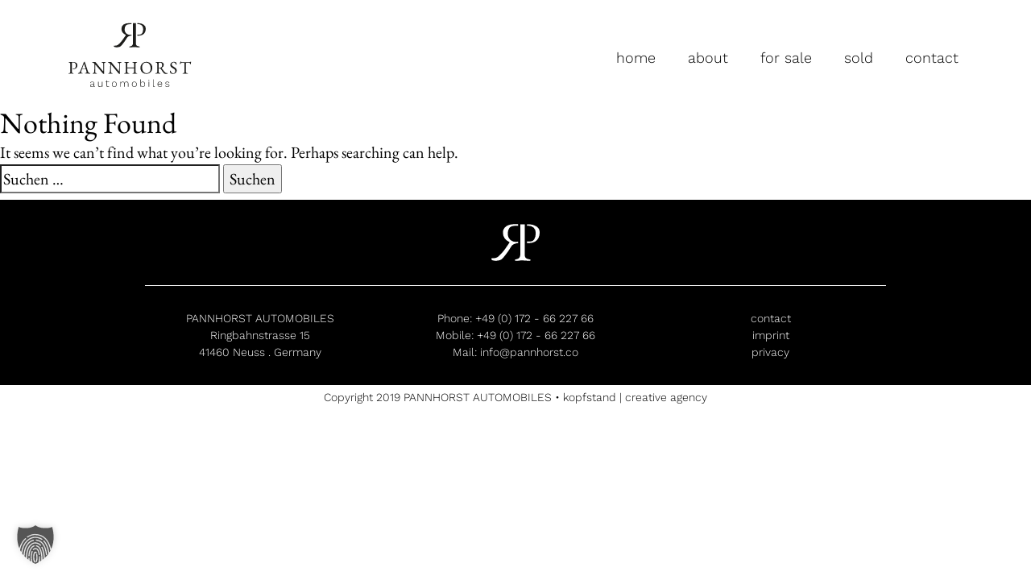

--- FILE ---
content_type: text/html; charset=UTF-8
request_url: https://www.pannhorst.co/author/admin/
body_size: 6406
content:
<!doctype html>
<html lang="de">
    <head>
        <meta charset="UTF-8">
        <meta name="viewport" content="width=device-width, initial-scale=1">
       <!-- <link href="https://fonts.googleapis.com/css?family=EB+Garamond|Work+Sans:300" rel="stylesheet"> -->
        <title>admin &#8211; PANNHORST AUTOMOBILES</title>
<meta name='robots' content='max-image-preview:large' />
	<style>img:is([sizes="auto" i], [sizes^="auto," i]) { contain-intrinsic-size: 3000px 1500px }</style>
	<link rel="alternate" type="application/rss+xml" title="PANNHORST AUTOMOBILES &raquo; Feed" href="https://www.pannhorst.co/feed/" />
<link rel="alternate" type="application/rss+xml" title="PANNHORST AUTOMOBILES &raquo; Kommentar-Feed" href="https://www.pannhorst.co/comments/feed/" />
<link rel="alternate" type="application/rss+xml" title="PANNHORST AUTOMOBILES &raquo; Beitrags-Feed von admin" href="https://www.pannhorst.co/author/admin/feed/" />
<script type="text/javascript">
/* <![CDATA[ */
window._wpemojiSettings = {"baseUrl":"https:\/\/s.w.org\/images\/core\/emoji\/16.0.1\/72x72\/","ext":".png","svgUrl":"https:\/\/s.w.org\/images\/core\/emoji\/16.0.1\/svg\/","svgExt":".svg","source":{"concatemoji":"https:\/\/www.pannhorst.co\/wp-includes\/js\/wp-emoji-release.min.js?ver=6.8.3"}};
/*! This file is auto-generated */
!function(s,n){var o,i,e;function c(e){try{var t={supportTests:e,timestamp:(new Date).valueOf()};sessionStorage.setItem(o,JSON.stringify(t))}catch(e){}}function p(e,t,n){e.clearRect(0,0,e.canvas.width,e.canvas.height),e.fillText(t,0,0);var t=new Uint32Array(e.getImageData(0,0,e.canvas.width,e.canvas.height).data),a=(e.clearRect(0,0,e.canvas.width,e.canvas.height),e.fillText(n,0,0),new Uint32Array(e.getImageData(0,0,e.canvas.width,e.canvas.height).data));return t.every(function(e,t){return e===a[t]})}function u(e,t){e.clearRect(0,0,e.canvas.width,e.canvas.height),e.fillText(t,0,0);for(var n=e.getImageData(16,16,1,1),a=0;a<n.data.length;a++)if(0!==n.data[a])return!1;return!0}function f(e,t,n,a){switch(t){case"flag":return n(e,"\ud83c\udff3\ufe0f\u200d\u26a7\ufe0f","\ud83c\udff3\ufe0f\u200b\u26a7\ufe0f")?!1:!n(e,"\ud83c\udde8\ud83c\uddf6","\ud83c\udde8\u200b\ud83c\uddf6")&&!n(e,"\ud83c\udff4\udb40\udc67\udb40\udc62\udb40\udc65\udb40\udc6e\udb40\udc67\udb40\udc7f","\ud83c\udff4\u200b\udb40\udc67\u200b\udb40\udc62\u200b\udb40\udc65\u200b\udb40\udc6e\u200b\udb40\udc67\u200b\udb40\udc7f");case"emoji":return!a(e,"\ud83e\udedf")}return!1}function g(e,t,n,a){var r="undefined"!=typeof WorkerGlobalScope&&self instanceof WorkerGlobalScope?new OffscreenCanvas(300,150):s.createElement("canvas"),o=r.getContext("2d",{willReadFrequently:!0}),i=(o.textBaseline="top",o.font="600 32px Arial",{});return e.forEach(function(e){i[e]=t(o,e,n,a)}),i}function t(e){var t=s.createElement("script");t.src=e,t.defer=!0,s.head.appendChild(t)}"undefined"!=typeof Promise&&(o="wpEmojiSettingsSupports",i=["flag","emoji"],n.supports={everything:!0,everythingExceptFlag:!0},e=new Promise(function(e){s.addEventListener("DOMContentLoaded",e,{once:!0})}),new Promise(function(t){var n=function(){try{var e=JSON.parse(sessionStorage.getItem(o));if("object"==typeof e&&"number"==typeof e.timestamp&&(new Date).valueOf()<e.timestamp+604800&&"object"==typeof e.supportTests)return e.supportTests}catch(e){}return null}();if(!n){if("undefined"!=typeof Worker&&"undefined"!=typeof OffscreenCanvas&&"undefined"!=typeof URL&&URL.createObjectURL&&"undefined"!=typeof Blob)try{var e="postMessage("+g.toString()+"("+[JSON.stringify(i),f.toString(),p.toString(),u.toString()].join(",")+"));",a=new Blob([e],{type:"text/javascript"}),r=new Worker(URL.createObjectURL(a),{name:"wpTestEmojiSupports"});return void(r.onmessage=function(e){c(n=e.data),r.terminate(),t(n)})}catch(e){}c(n=g(i,f,p,u))}t(n)}).then(function(e){for(var t in e)n.supports[t]=e[t],n.supports.everything=n.supports.everything&&n.supports[t],"flag"!==t&&(n.supports.everythingExceptFlag=n.supports.everythingExceptFlag&&n.supports[t]);n.supports.everythingExceptFlag=n.supports.everythingExceptFlag&&!n.supports.flag,n.DOMReady=!1,n.readyCallback=function(){n.DOMReady=!0}}).then(function(){return e}).then(function(){var e;n.supports.everything||(n.readyCallback(),(e=n.source||{}).concatemoji?t(e.concatemoji):e.wpemoji&&e.twemoji&&(t(e.twemoji),t(e.wpemoji)))}))}((window,document),window._wpemojiSettings);
/* ]]> */
</script>
<link rel='stylesheet' id='sbi_styles-css' href='https://www.pannhorst.co/wp-content/plugins/instagram-feed/css/sbi-styles.min.css?ver=6.10.0' type='text/css' media='all' />
<style id='wp-emoji-styles-inline-css' type='text/css'>

	img.wp-smiley, img.emoji {
		display: inline !important;
		border: none !important;
		box-shadow: none !important;
		height: 1em !important;
		width: 1em !important;
		margin: 0 0.07em !important;
		vertical-align: -0.1em !important;
		background: none !important;
		padding: 0 !important;
	}
</style>
<link rel='stylesheet' id='wp-block-library-css' href='https://www.pannhorst.co/wp-includes/css/dist/block-library/style.min.css?ver=6.8.3' type='text/css' media='all' />
<style id='classic-theme-styles-inline-css' type='text/css'>
/*! This file is auto-generated */
.wp-block-button__link{color:#fff;background-color:#32373c;border-radius:9999px;box-shadow:none;text-decoration:none;padding:calc(.667em + 2px) calc(1.333em + 2px);font-size:1.125em}.wp-block-file__button{background:#32373c;color:#fff;text-decoration:none}
</style>
<style id='global-styles-inline-css' type='text/css'>
:root{--wp--preset--aspect-ratio--square: 1;--wp--preset--aspect-ratio--4-3: 4/3;--wp--preset--aspect-ratio--3-4: 3/4;--wp--preset--aspect-ratio--3-2: 3/2;--wp--preset--aspect-ratio--2-3: 2/3;--wp--preset--aspect-ratio--16-9: 16/9;--wp--preset--aspect-ratio--9-16: 9/16;--wp--preset--color--black: #000000;--wp--preset--color--cyan-bluish-gray: #abb8c3;--wp--preset--color--white: #ffffff;--wp--preset--color--pale-pink: #f78da7;--wp--preset--color--vivid-red: #cf2e2e;--wp--preset--color--luminous-vivid-orange: #ff6900;--wp--preset--color--luminous-vivid-amber: #fcb900;--wp--preset--color--light-green-cyan: #7bdcb5;--wp--preset--color--vivid-green-cyan: #00d084;--wp--preset--color--pale-cyan-blue: #8ed1fc;--wp--preset--color--vivid-cyan-blue: #0693e3;--wp--preset--color--vivid-purple: #9b51e0;--wp--preset--gradient--vivid-cyan-blue-to-vivid-purple: linear-gradient(135deg,rgba(6,147,227,1) 0%,rgb(155,81,224) 100%);--wp--preset--gradient--light-green-cyan-to-vivid-green-cyan: linear-gradient(135deg,rgb(122,220,180) 0%,rgb(0,208,130) 100%);--wp--preset--gradient--luminous-vivid-amber-to-luminous-vivid-orange: linear-gradient(135deg,rgba(252,185,0,1) 0%,rgba(255,105,0,1) 100%);--wp--preset--gradient--luminous-vivid-orange-to-vivid-red: linear-gradient(135deg,rgba(255,105,0,1) 0%,rgb(207,46,46) 100%);--wp--preset--gradient--very-light-gray-to-cyan-bluish-gray: linear-gradient(135deg,rgb(238,238,238) 0%,rgb(169,184,195) 100%);--wp--preset--gradient--cool-to-warm-spectrum: linear-gradient(135deg,rgb(74,234,220) 0%,rgb(151,120,209) 20%,rgb(207,42,186) 40%,rgb(238,44,130) 60%,rgb(251,105,98) 80%,rgb(254,248,76) 100%);--wp--preset--gradient--blush-light-purple: linear-gradient(135deg,rgb(255,206,236) 0%,rgb(152,150,240) 100%);--wp--preset--gradient--blush-bordeaux: linear-gradient(135deg,rgb(254,205,165) 0%,rgb(254,45,45) 50%,rgb(107,0,62) 100%);--wp--preset--gradient--luminous-dusk: linear-gradient(135deg,rgb(255,203,112) 0%,rgb(199,81,192) 50%,rgb(65,88,208) 100%);--wp--preset--gradient--pale-ocean: linear-gradient(135deg,rgb(255,245,203) 0%,rgb(182,227,212) 50%,rgb(51,167,181) 100%);--wp--preset--gradient--electric-grass: linear-gradient(135deg,rgb(202,248,128) 0%,rgb(113,206,126) 100%);--wp--preset--gradient--midnight: linear-gradient(135deg,rgb(2,3,129) 0%,rgb(40,116,252) 100%);--wp--preset--font-size--small: 13px;--wp--preset--font-size--medium: 20px;--wp--preset--font-size--large: 36px;--wp--preset--font-size--x-large: 42px;--wp--preset--spacing--20: 0.44rem;--wp--preset--spacing--30: 0.67rem;--wp--preset--spacing--40: 1rem;--wp--preset--spacing--50: 1.5rem;--wp--preset--spacing--60: 2.25rem;--wp--preset--spacing--70: 3.38rem;--wp--preset--spacing--80: 5.06rem;--wp--preset--shadow--natural: 6px 6px 9px rgba(0, 0, 0, 0.2);--wp--preset--shadow--deep: 12px 12px 50px rgba(0, 0, 0, 0.4);--wp--preset--shadow--sharp: 6px 6px 0px rgba(0, 0, 0, 0.2);--wp--preset--shadow--outlined: 6px 6px 0px -3px rgba(255, 255, 255, 1), 6px 6px rgba(0, 0, 0, 1);--wp--preset--shadow--crisp: 6px 6px 0px rgba(0, 0, 0, 1);}:where(.is-layout-flex){gap: 0.5em;}:where(.is-layout-grid){gap: 0.5em;}body .is-layout-flex{display: flex;}.is-layout-flex{flex-wrap: wrap;align-items: center;}.is-layout-flex > :is(*, div){margin: 0;}body .is-layout-grid{display: grid;}.is-layout-grid > :is(*, div){margin: 0;}:where(.wp-block-columns.is-layout-flex){gap: 2em;}:where(.wp-block-columns.is-layout-grid){gap: 2em;}:where(.wp-block-post-template.is-layout-flex){gap: 1.25em;}:where(.wp-block-post-template.is-layout-grid){gap: 1.25em;}.has-black-color{color: var(--wp--preset--color--black) !important;}.has-cyan-bluish-gray-color{color: var(--wp--preset--color--cyan-bluish-gray) !important;}.has-white-color{color: var(--wp--preset--color--white) !important;}.has-pale-pink-color{color: var(--wp--preset--color--pale-pink) !important;}.has-vivid-red-color{color: var(--wp--preset--color--vivid-red) !important;}.has-luminous-vivid-orange-color{color: var(--wp--preset--color--luminous-vivid-orange) !important;}.has-luminous-vivid-amber-color{color: var(--wp--preset--color--luminous-vivid-amber) !important;}.has-light-green-cyan-color{color: var(--wp--preset--color--light-green-cyan) !important;}.has-vivid-green-cyan-color{color: var(--wp--preset--color--vivid-green-cyan) !important;}.has-pale-cyan-blue-color{color: var(--wp--preset--color--pale-cyan-blue) !important;}.has-vivid-cyan-blue-color{color: var(--wp--preset--color--vivid-cyan-blue) !important;}.has-vivid-purple-color{color: var(--wp--preset--color--vivid-purple) !important;}.has-black-background-color{background-color: var(--wp--preset--color--black) !important;}.has-cyan-bluish-gray-background-color{background-color: var(--wp--preset--color--cyan-bluish-gray) !important;}.has-white-background-color{background-color: var(--wp--preset--color--white) !important;}.has-pale-pink-background-color{background-color: var(--wp--preset--color--pale-pink) !important;}.has-vivid-red-background-color{background-color: var(--wp--preset--color--vivid-red) !important;}.has-luminous-vivid-orange-background-color{background-color: var(--wp--preset--color--luminous-vivid-orange) !important;}.has-luminous-vivid-amber-background-color{background-color: var(--wp--preset--color--luminous-vivid-amber) !important;}.has-light-green-cyan-background-color{background-color: var(--wp--preset--color--light-green-cyan) !important;}.has-vivid-green-cyan-background-color{background-color: var(--wp--preset--color--vivid-green-cyan) !important;}.has-pale-cyan-blue-background-color{background-color: var(--wp--preset--color--pale-cyan-blue) !important;}.has-vivid-cyan-blue-background-color{background-color: var(--wp--preset--color--vivid-cyan-blue) !important;}.has-vivid-purple-background-color{background-color: var(--wp--preset--color--vivid-purple) !important;}.has-black-border-color{border-color: var(--wp--preset--color--black) !important;}.has-cyan-bluish-gray-border-color{border-color: var(--wp--preset--color--cyan-bluish-gray) !important;}.has-white-border-color{border-color: var(--wp--preset--color--white) !important;}.has-pale-pink-border-color{border-color: var(--wp--preset--color--pale-pink) !important;}.has-vivid-red-border-color{border-color: var(--wp--preset--color--vivid-red) !important;}.has-luminous-vivid-orange-border-color{border-color: var(--wp--preset--color--luminous-vivid-orange) !important;}.has-luminous-vivid-amber-border-color{border-color: var(--wp--preset--color--luminous-vivid-amber) !important;}.has-light-green-cyan-border-color{border-color: var(--wp--preset--color--light-green-cyan) !important;}.has-vivid-green-cyan-border-color{border-color: var(--wp--preset--color--vivid-green-cyan) !important;}.has-pale-cyan-blue-border-color{border-color: var(--wp--preset--color--pale-cyan-blue) !important;}.has-vivid-cyan-blue-border-color{border-color: var(--wp--preset--color--vivid-cyan-blue) !important;}.has-vivid-purple-border-color{border-color: var(--wp--preset--color--vivid-purple) !important;}.has-vivid-cyan-blue-to-vivid-purple-gradient-background{background: var(--wp--preset--gradient--vivid-cyan-blue-to-vivid-purple) !important;}.has-light-green-cyan-to-vivid-green-cyan-gradient-background{background: var(--wp--preset--gradient--light-green-cyan-to-vivid-green-cyan) !important;}.has-luminous-vivid-amber-to-luminous-vivid-orange-gradient-background{background: var(--wp--preset--gradient--luminous-vivid-amber-to-luminous-vivid-orange) !important;}.has-luminous-vivid-orange-to-vivid-red-gradient-background{background: var(--wp--preset--gradient--luminous-vivid-orange-to-vivid-red) !important;}.has-very-light-gray-to-cyan-bluish-gray-gradient-background{background: var(--wp--preset--gradient--very-light-gray-to-cyan-bluish-gray) !important;}.has-cool-to-warm-spectrum-gradient-background{background: var(--wp--preset--gradient--cool-to-warm-spectrum) !important;}.has-blush-light-purple-gradient-background{background: var(--wp--preset--gradient--blush-light-purple) !important;}.has-blush-bordeaux-gradient-background{background: var(--wp--preset--gradient--blush-bordeaux) !important;}.has-luminous-dusk-gradient-background{background: var(--wp--preset--gradient--luminous-dusk) !important;}.has-pale-ocean-gradient-background{background: var(--wp--preset--gradient--pale-ocean) !important;}.has-electric-grass-gradient-background{background: var(--wp--preset--gradient--electric-grass) !important;}.has-midnight-gradient-background{background: var(--wp--preset--gradient--midnight) !important;}.has-small-font-size{font-size: var(--wp--preset--font-size--small) !important;}.has-medium-font-size{font-size: var(--wp--preset--font-size--medium) !important;}.has-large-font-size{font-size: var(--wp--preset--font-size--large) !important;}.has-x-large-font-size{font-size: var(--wp--preset--font-size--x-large) !important;}
:where(.wp-block-post-template.is-layout-flex){gap: 1.25em;}:where(.wp-block-post-template.is-layout-grid){gap: 1.25em;}
:where(.wp-block-columns.is-layout-flex){gap: 2em;}:where(.wp-block-columns.is-layout-grid){gap: 2em;}
:root :where(.wp-block-pullquote){font-size: 1.5em;line-height: 1.6;}
</style>
<link rel='stylesheet' id='contact-form-7-css' href='https://www.pannhorst.co/wp-content/plugins/contact-form-7/includes/css/styles.css?ver=6.1.4' type='text/css' media='all' />
<link rel='stylesheet' id='rareautomobiles-style-css' href='https://www.pannhorst.co/wp-content/themes/rareautomobiles/style.css?ver=6.8.3' type='text/css' media='all' />
<link rel='stylesheet' id='rareautomobiles-bootstrap-css-css' href='https://www.pannhorst.co/wp-content/themes/rareautomobiles/css/bootstrap.min.css?ver=6.8.3' type='text/css' media='all' />
<link rel='stylesheet' id='rareautomobiles-lightbox-css-css' href='https://www.pannhorst.co/wp-content/themes/rareautomobiles/css/lightbox.min.css?ver=6.8.3' type='text/css' media='all' />
<link rel='stylesheet' id='rareautomobiles-custom-css-css' href='https://www.pannhorst.co/wp-content/themes/rareautomobiles/css/custom.css?ver=6.8.3' type='text/css' media='all' />
<link rel='stylesheet' id='borlabs-cookie-custom-css' href='https://www.pannhorst.co/wp-content/cache/borlabs-cookie/1/borlabs-cookie-1-de.css?ver=3.3.23-12' type='text/css' media='all' />
<script data-no-optimize="1" data-no-minify="1" data-cfasync="false" type="text/javascript" src="https://www.pannhorst.co/wp-content/cache/borlabs-cookie/1/borlabs-cookie-config-de.json.js?ver=3.3.23-18" id="borlabs-cookie-config-js"></script>
<link rel="https://api.w.org/" href="https://www.pannhorst.co/wp-json/" /><link rel="alternate" title="JSON" type="application/json" href="https://www.pannhorst.co/wp-json/wp/v2/users/1" /><link rel="EditURI" type="application/rsd+xml" title="RSD" href="https://www.pannhorst.co/xmlrpc.php?rsd" />
<meta name="generator" content="WordPress 6.8.3" />
<link rel="icon" href="https://www.pannhorst.co/wp-content/uploads/2021/04/cropped-android-chrome-512x512-1-32x32.png" sizes="32x32" />
<link rel="icon" href="https://www.pannhorst.co/wp-content/uploads/2021/04/cropped-android-chrome-512x512-1-192x192.png" sizes="192x192" />
<link rel="apple-touch-icon" href="https://www.pannhorst.co/wp-content/uploads/2021/04/cropped-android-chrome-512x512-1-180x180.png" />
<meta name="msapplication-TileImage" content="https://www.pannhorst.co/wp-content/uploads/2021/04/cropped-android-chrome-512x512-1-270x270.png" />
    </head>

    <body class="archive author author-admin author-1 wp-theme-rareautomobiles hfeed no-sidebar">

        <header>
            <div class="container">
                <nav class="navbar navbar-expand-md navbar-light">
                    <a class="navbar-brand" href="/">
                        <img src="https://www.pannhorst.co/wp-content/themes/rareautomobiles/img/logo/pannhorst_Logo_Relaunch.svg" alt="Logo">
                    </a>
                    <button class="navbar-toggler" type="button" data-toggle="collapse" data-target="#main-navigation" aria-controls="main-navigation" aria-expanded="false" aria-label="Toggle navigation">
                        <span class="navbar-toggler-icon"></span>
                    </button>

                    <div class="collapse navbar-collapse" id="main-navigation">
                        <ul class="navbar-nav ml-auto"><li id="menu-item-28" class="menu-item menu-item-type-post_type menu-item-object-page menu-item-home nav-item-28 nav-item"><a class="nav-link"  href="https://www.pannhorst.co/">home</a></li>
<li id="menu-item-29" class="menu-item menu-item-type-post_type menu-item-object-page nav-item-29 nav-item"><a class="nav-link"  href="https://www.pannhorst.co/about/">about</a></li>
<li id="menu-item-30" class="menu-item menu-item-type-post_type menu-item-object-page nav-item-30 nav-item"><a class="nav-link"  href="https://www.pannhorst.co/for-sale/">for sale</a></li>
<li id="menu-item-31" class="menu-item menu-item-type-post_type menu-item-object-page nav-item-31 nav-item"><a class="nav-link"  href="https://www.pannhorst.co/sold/">sold</a></li>
<li id="menu-item-32" class="menu-item menu-item-type-post_type menu-item-object-page nav-item-32 nav-item"><a class="nav-link"  href="https://www.pannhorst.co/contact/">contact</a></li>
</ul>                    </div>
                </nav>
            </div>
        </header>


	<div id="primary" class="content-area">
		<main id="main" class="site-main">

		
<section class="no-results not-found">
	<header class="page-header">
		<h1 class="page-title">Nothing Found</h1>
	</header><!-- .page-header -->

	<div class="page-content">
		
			<p>It seems we can&rsquo;t find what you&rsquo;re looking for. Perhaps searching can help.</p>
			<form role="search" method="get" class="search-form" action="https://www.pannhorst.co/">
				<label>
					<span class="screen-reader-text">Suche nach:</span>
					<input type="search" class="search-field" placeholder="Suchen …" value="" name="s" />
				</label>
				<input type="submit" class="search-submit" value="Suchen" />
			</form>	</div><!-- .page-content -->
</section><!-- .no-results -->

		</main><!-- #main -->
	</div><!-- #primary -->


<footer>
    <div class="container">
        <div class="row justify-content-center text-center">
            <div class="col-xl-10">
                <img src="https://www.pannhorst.co/wp-content/themes/rareautomobiles/img/logo/Logo_Rare-Automobiles_Bildmarke_neg.svg" alt="Logo">
                <hr>
                <div class="row">
                    <div class="col-lg-4">
                        <p>
                            PANNHORST AUTOMOBILES<br>
Ringbahnstrasse 15<br>
41460 Neuss . Germany                        </p>
                    </div>
                    <div class="col-lg-4">
                        Phone: <a href="+491726622766">+49 (0) 172 - 66 227 66</a><br>Mobile: <a href="tel:+491726622766">+49 (0) 172 - 66 227 66</a><br>Mail: <a href="mailto:info@pannhorst.co">info@pannhorst.co</a>                    </div>
                    <div class="col-lg-4">
                                                    <ul class="list-unstyled">
                                                                                                <li><a href="https://www.pannhorst.co/contact/">contact</a></li>
                                                                                                <li><a href="https://www.pannhorst.co/imprint/">imprint</a></li>
                                                                                                <li><a href="https://www.pannhorst.co/privacy/">privacy</a></li>
                                                            </ul>
                                            </div>
                </div>
            </div>
        </div>
    </div>
</footer>
<section id="copyright">
    <div class="container text-center">
        <p>Copyright 2019 PANNHORST AUTOMOBILES • <a href="https://www.kopfstand-web.de/" target="_blank">kopfstand | creative agency</a></p>
    </div>
</section>

<script type="speculationrules">
{"prefetch":[{"source":"document","where":{"and":[{"href_matches":"\/*"},{"not":{"href_matches":["\/wp-*.php","\/wp-admin\/*","\/wp-content\/uploads\/*","\/wp-content\/*","\/wp-content\/plugins\/*","\/wp-content\/themes\/rareautomobiles\/*","\/*\\?(.+)"]}},{"not":{"selector_matches":"a[rel~=\"nofollow\"]"}},{"not":{"selector_matches":".no-prefetch, .no-prefetch a"}}]},"eagerness":"conservative"}]}
</script>
<script type="module" src="https://www.pannhorst.co/wp-content/plugins/borlabs-cookie/assets/javascript/borlabs-cookie.min.js?ver=3.3.23" id="borlabs-cookie-core-js-module" data-cfasync="false" data-no-minify="1" data-no-optimize="1"></script>
<!--googleoff: all--><div data-nosnippet data-borlabs-cookie-consent-required='true' id='BorlabsCookieBox'></div><div id='BorlabsCookieWidget' class='brlbs-cmpnt-container'></div><!--googleon: all--><!-- Instagram Feed JS -->
<script type="text/javascript">
var sbiajaxurl = "https://www.pannhorst.co/wp-admin/admin-ajax.php";
</script>
<script type="text/javascript" src="https://www.pannhorst.co/wp-includes/js/dist/hooks.min.js?ver=4d63a3d491d11ffd8ac6" id="wp-hooks-js"></script>
<script type="text/javascript" src="https://www.pannhorst.co/wp-includes/js/dist/i18n.min.js?ver=5e580eb46a90c2b997e6" id="wp-i18n-js"></script>
<script type="text/javascript" id="wp-i18n-js-after">
/* <![CDATA[ */
wp.i18n.setLocaleData( { 'text direction\u0004ltr': [ 'ltr' ] } );
/* ]]> */
</script>
<script type="text/javascript" src="https://www.pannhorst.co/wp-content/plugins/contact-form-7/includes/swv/js/index.js?ver=6.1.4" id="swv-js"></script>
<script type="text/javascript" id="contact-form-7-js-translations">
/* <![CDATA[ */
( function( domain, translations ) {
	var localeData = translations.locale_data[ domain ] || translations.locale_data.messages;
	localeData[""].domain = domain;
	wp.i18n.setLocaleData( localeData, domain );
} )( "contact-form-7", {"translation-revision-date":"2025-10-26 03:28:49+0000","generator":"GlotPress\/4.0.3","domain":"messages","locale_data":{"messages":{"":{"domain":"messages","plural-forms":"nplurals=2; plural=n != 1;","lang":"de"},"This contact form is placed in the wrong place.":["Dieses Kontaktformular wurde an der falschen Stelle platziert."],"Error:":["Fehler:"]}},"comment":{"reference":"includes\/js\/index.js"}} );
/* ]]> */
</script>
<script type="text/javascript" id="contact-form-7-js-before">
/* <![CDATA[ */
var wpcf7 = {
    "api": {
        "root": "https:\/\/www.pannhorst.co\/wp-json\/",
        "namespace": "contact-form-7\/v1"
    }
};
/* ]]> */
</script>
<script type="text/javascript" src="https://www.pannhorst.co/wp-content/plugins/contact-form-7/includes/js/index.js?ver=6.1.4" id="contact-form-7-js"></script>
<script type="text/javascript" src="https://www.pannhorst.co/wp-content/themes/rareautomobiles/js/jquery-3.3.1.min.js" id="rareautomobiles-jquery-js"></script>
<script type="text/javascript" src="https://www.pannhorst.co/wp-content/themes/rareautomobiles/js/popper.min.js" id="rareautomobiles-popper-js"></script>
<script type="text/javascript" src="https://www.pannhorst.co/wp-content/themes/rareautomobiles/js/bootstrap.min.js" id="rareautomobiles-bootstrap-js"></script>
<script type="text/javascript" src="https://www.pannhorst.co/wp-content/themes/rareautomobiles/js/lightbox.min.js" id="rareautomobiles-lightbox-js"></script>
<script type="text/javascript" src="https://www.pannhorst.co/wp-content/themes/rareautomobiles/js/custom.js" id="rareautomobiles-custom-js"></script>
<template id="brlbs-cmpnt-cb-template-instagram-sb-feed">
 <div class="brlbs-cmpnt-container brlbs-cmpnt-content-blocker brlbs-cmpnt-with-individual-styles" data-borlabs-cookie-content-blocker-id="instagram-sb-feed" data-borlabs-cookie-content=""><div class="brlbs-cmpnt-cb-preset-b brlbs-cmpnt-cb-sb-instagram"> <div class="brlbs-cmpnt-cb-thumbnail" style="background-image: url('https://www.pannhorst.co/wp-content/uploads/borlabs-cookie/1/cb-instagram-(1)-main.png')"></div> <div class="brlbs-cmpnt-cb-main"> <div class="brlbs-cmpnt-cb-content"> <p class="brlbs-cmpnt-cb-description">Sie sehen gerade einen Platzhalterinhalt von <strong>Instagram</strong>. Um auf den eigentlichen Inhalt zuzugreifen, klicken Sie auf die Schaltfläche unten. Bitte beachten Sie, dass dabei Daten an Drittanbieter weitergegeben werden.</p> <a class="brlbs-cmpnt-cb-provider-toggle" href="#" data-borlabs-cookie-show-provider-information role="button">Mehr Informationen</a> </div> <div class="brlbs-cmpnt-cb-buttons"> <a class="brlbs-cmpnt-cb-btn" href="#" data-borlabs-cookie-unblock role="button">Inhalt entsperren</a> <a class="brlbs-cmpnt-cb-btn" href="#" data-borlabs-cookie-accept-service role="button" style="display: inherit">Erforderlichen Service akzeptieren und Inhalte entsperren</a> </div> </div> </div></div>
</template>
<script>
(function() {
    const template = document.querySelector("#brlbs-cmpnt-cb-template-instagram-sb-feed");
    const divsToInsertBlocker = document.querySelectorAll('.sbi');
    for (const div of divsToInsertBlocker) {
        const cb = template.content.cloneNode(true).querySelector('.brlbs-cmpnt-container');
        cb.dataset.borlabsCookieContent = btoa(unescape(encodeURIComponent(div.outerHTML)));
        div.replaceWith(cb);
    }
})()
</script></body>
</html>


--- FILE ---
content_type: text/css
request_url: https://www.pannhorst.co/wp-content/themes/rareautomobiles/style.css?ver=6.8.3
body_size: 1742
content:
/*!
Theme Name: rareautomobiles
Theme URI: kopfstand
Author: kopfstand
Author URI: https://www.kopfstand-web.de
Description: Description
Version: 1.0.0
License: GNU General Public License v2 or later
License URI: LICENSE
Text Domain: rareautomobiles
Tags: custom-background, custom-logo, custom-menu, featured-images, threaded-comments, translation-ready
*/


body {font-family: 'EB Garamond', serif; color: #000; font-size: 20px}
h1, h2 {font-size: 26px; margin: 0}
h3 {font-size: 26px; margin: 0}
@media (min-width: 768px) {
    h1, h2 {font-size: 36px}
}
p {margin-bottom: 0}
ul {margin-bottom: 0}
hr {border-color: #000; margin: 30px 0}
a {color: #000}
a:hover {color: #000; text-decoration: none}

.btn {
    font-family: 'Work Sans', sans-serif;
    border: 1px solid #000;
    border-radius: 0;
    padding: 5px 30px;
    font-size: 18px;
    transition-timing-function: cubic-bezier(0.4, 0.0, 0.2, 1);
}
.btn:hover {background-color: #000; color: #fff}
.btn-black {background-color: #000; color: #fff}
.btn-black:hover {background-color: #fff; color: #000}

/* Hintergrund */
.bg-gray {background-color: #f6f6f6}
.bg-white {background-color: #fff}
.bg-gray-beginning {
    background: rgb(0,0,0);
    background: linear-gradient(#f6f6f6 0%, #f6f6f6 300px, #fff 300px, #fff 100%);
}


/* Navigation */
.navbar {font-family: 'Work Sans', sans-serif; justify-content: flex-end; padding: 10px 0 15px}
.navbar-light .navbar-nav {text-align: center; padding: 30px 0}
.navbar-light .navbar-nav .nav-item {margin-bottom: 20px}
.navbar-light .navbar-nav .nav-link {
    color: #000;
    display: inline-block;
    padding: 0px 5px;
    font-size: 18px;
    transition: all .15s;
    transition-timing-function: cubic-bezier(0.4, 0.0, 0.2, 1);
    border-bottom: 1px solid #fff;
}
.navbar-light .navbar-nav .nav-link:focus,
.navbar-light .navbar-nav .nav-link:hover {color: #000}
.navbar-light .navbar-nav .active .nav-link {border-bottom-color: #000}
/* Logo */
.navbar-brand {width: 100%; order: 2; text-align: center; margin: 0}
.navbar-brand img {width: 240px; height: 89px}
/* Toggler */
.navbar-light .navbar-toggler {border: none; padding: 5px 0 5px 15px}
.navbar-light .navbar-toggler-icon {
    background-image: url("data:image/svg+xml;charset=utf8,%3Csvg viewBox='0 0 30 30' xmlns='http://www.w3.org/2000/svg'%3E%3Cpath stroke='rgba(0, 0, 0, 1)' stroke-width='2' stroke-linecap='round' stroke-miterlimit='10' d='M4 7h22M4 15h22M4 23h22'/%3E%3C/svg%3E");
}
@media (min-width: 768px) {
    /* Navigation */
    .navbar-light .navbar-nav {margin-top: 16px}
    .navbar-light .navbar-nav .nav-link:hover {border-bottom: 1px solid #000}
    .navbar-light .navbar-nav .nav-item {margin-left: 15px; margin-bottom: 0}
    /* Logo */
    .navbar-brand {width: auto; order: 0}
}
@media (min-width: 992px) {
    /* Navigation */
    .navbar-light .navbar-nav .nav-item {margin-left: 30px}
}

/* Slider */
.carousel-control-next, .carousel-control-prev {opacity: 1}
.carousel-control-next-icon {
    background-image: url("data:image/svg+xml;charset=utf8,%3Csvg xmlns='http://www.w3.org/2000/svg' fill='%23fff' viewBox='0 0 27.23 30'%3E%3Cpath d='M27.23,14v2L0,30V28.12L25.84,15,0,1.88V0Z'/%3E%3C/svg%3E");
}
.carousel-control-prev-icon {
    background-image: url("data:image/svg+xml;charset=utf8,%3Csvg xmlns='http://www.w3.org/2000/svg' fill='%23fff' viewBox='0 0 27.23 30'%3E%3Cpath d='M27.26,1.88,1.44,15,27.26,28.12V30L.05,16V14L27.26,0Z'/%3E%3C/svg%3E");
}

/* Text Block */
section.text-block {padding: 60px 0}
section.text-block .btn {margin-top: 30px}

/* Text Image */
section.text-image {padding: 60px 0; text-align: center}
section.text-image img {margin-bottom: 30px}
section.text-image .first-text-block {margin-bottom: 30px}
section.text-image .second-text-block {margin-top: 30px}
section.text-image ul {
    list-style-image: url("../img/icons/pfeil-rechts_schwarz_11x12px.png");
    padding-left: 21px; 
}
@media (min-width: 992px) {
    section.text-image .left {text-align: left}
    section.text-image .right {text-align: right}
}

/* Image Nav Grid */
section.image-nav-grid {padding: 60px 0}
section.image-nav-grid hr {margin-bottom: 50px}
section.image-nav-grid .grid > div {margin-bottom: 60px}
section.image-nav-grid .grid .wrapper {
    position: relative;
    margin-bottom: 20px;
    display: block;
}
section.image-nav-grid .grid .wrapper .caption {
    opacity: 0;
    position: absolute;
    top: 0;
    left: 0;
    width: 100%;
    height: 100%;
    background-color: rgba(0, 0, 0, .5);
    transition: all .25s;
    transition-timing-function: cubic-bezier(0.4, 0.0, 0.2, 1);
}
section.image-nav-grid .grid .wrapper:hover .caption {opacity: 1}
section.image-nav-grid .grid .wrapper .caption img {
    width: 40px; height: auto; display: block; margin-bottom: 15px;
}
section.image-nav-grid .grid .wrapper .caption p {
    font-family: 'Work Sans', sans-serif;
    border: 1px solid #fff;
    border-radius: 0;
    padding: 5px 30px;
    font-size: 18px;
    color: #fff;
}
section.image-nav-grid .grid ul {margin: 15px 0 0}
section.image-nav-grid .grid ul li {
    font-family: 'Work Sans', sans-serif;
    display: inline;
    font-size: 18px;
}
section.image-nav-grid .grid ul li:after {
    content: "|";
    margin: 0 5px 0 9px;
}
section.image-nav-grid .grid ul li:last-child:after {
    display: none
}
@media (min-width: 768px) {
    section.image-nav-grid .grid {margin-bottom: 15px}
    section.image-nav-grid .grid > div {margin-bottom: 45px}
}

/* Banner */
section.banner {
    background-position: center;
    background-attachment: fixed;
    background-size: cover;
}
section.banner .container {padding: 60px 15px}
section.banner .wrapper {padding: 30px 30px 45px}
section.banner a {font-family: 'Work Sans'; display: inline-block; margin-top: 30px; width: 100%}
section.banner .btn {margin-top: 15px; width: auto}
@media (min-width: 768px) {
    section.banner .row {justify-content: flex-end}
    section.banner .wrapper {padding: 30px 60px 45px}
}

/* Detail */
section.detail {padding: 30px 0}
section.detail .back {width: 40px; display: block; margin: 0 auto 45px}
section.detail .back img {width: 20px; height: 22px; display: block; margin: 0 auto}
section.detail .back p {
    font-family: 'Work Sans';
    font-size: 14px;
    margin-top: 5px;
    transition: all .15s;
    transition-timing-function: cubic-bezier(0.4, 0.0, 0.2, 1);
    border-bottom: 1px solid transparent;
    text-align: center;
}
section.detail .back:hover p {border-bottom-color: #000}
section.detail hr {margin-bottom: 45px}
section.detail #carousel-counter {
    font-family: 'Work Sans', sans-serif;
    margin-top: 5px;
    font-size: 14px;
}
section.detail .attributes {margin-top: 15px}
section.detail .attributes > div {margin-bottom: 15px}
section.detail .attributes .attribute {font-size: 18px; text-align: center}
section.detail .attributes .value {font-family: 'Work Sans', sans-serif; font-size: 18px; text-align: center}
@media (min-width: 1200px) {
    section.detail .col-xl-1 {
        -ms-flex: 0 0 12%;
        flex: 0 0 12%;
        max-width: 12%;
    }
}

/* Gallery */
section.gallery {padding: 30px 0}
section.gallery .row > div {margin-bottom: 30px}

/* Footer */
footer {
    font-family: 'Work Sans', sans-serif;
    background-color: #000;
    color: #fff;
    padding: 30px 0;
    font-size: 14px;
}
footer hr {border-color: #fff}
footer img {width: 60px; height: 46px}
footer a {
    color: #fff;
    transition: all .15s;
    transition-timing-function: cubic-bezier(0.4, 0.0, 0.2, 1);
    border-bottom: 1px solid #000;
}
footer a:hover {color: #fff; border-bottom-color: #fff}

/* Copyright */
section#copyright p {
    font-family: 'Work Sans', sans-serif;
    font-size: 14px;
    padding: 5px 0;
}

/* Margins */
.mt-30 {margin-top: 30px}
.mt-15 {margin-top: 15px}
.mb-30 {margin-bottom: 30px}

--- FILE ---
content_type: text/css
request_url: https://www.pannhorst.co/wp-content/themes/rareautomobiles/css/custom.css?ver=6.8.3
body_size: 2340
content:
/* work-sans-300 - latin */
@font-face {
    font-family: 'Work Sans';
    font-style: normal;
    font-weight: 300;
    src: url('../fonts/work-sans-v18-latin/work-sans-v18-latin-300.eot'); /* IE9 Compat Modes */
    src: local(''),
    url('../fonts/work-sans-v18-latin/work-sans-v18-latin-300.eot?#iefix') format('embedded-opentype'), /* IE6-IE8 */
    url('../fonts/work-sans-v18-latin/work-sans-v18-latin-300.woff2') format('woff2'), /* Super Modern Browsers */
    url('../fonts/work-sans-v18-latin/work-sans-v18-latin-300.woff') format('woff'), /* Modern Browsers */
    url('../fonts/work-sans-v18-latin/work-sans-v18-latin-300.ttf') format('truetype'), /* Safari, Android, iOS */
    url('../fonts/work-sans-v18-latin/work-sans-v18-latin-300.svg#WorkSans') format('svg'); /* Legacy iOS */
}
/* eb-garamond-regular - latin */
@font-face {
    font-family: 'EB Garamond';
    font-style: normal;
    font-weight: 400;
    src: url('../fonts/eb-garamond-v26-latin/eb-garamond-v26-latin-regular.eot'); /* IE9 Compat Modes */
    src: local(''),
    url('../fonts/eb-garamond-v26-latin/eb-garamond-v26-latin-regular.eot?#iefix') format('embedded-opentype'), /* IE6-IE8 */
    url('../fonts/eb-garamond-v26-latin/eb-garamond-v26-latin-regular.woff2') format('woff2'), /* Super Modern Browsers */
    url('../fonts/eb-garamond-v26-latin/eb-garamond-v26-latin-regular.woff') format('woff'), /* Modern Browsers */
    url('../fonts/eb-garamond-v26-latin/eb-garamond-v26-latin-regular.ttf') format('truetype'), /* Safari, Android, iOS */
    url('../fonts/eb-garamond-v26-latin/eb-garamond-v26-latin-regular.svg#EBGaramond') format('svg'); /* Legacy iOS */
}


body {font-family: 'EB Garamond', serif; color: #000; font-size: 20px}
h1, h2 {font-size: 26px; margin: 0}
h3 {font-size: 26px; margin: 0}
@media (min-width: 768px) {
    h1, h2 {font-size: 36px}
}
p {margin-bottom: 0}
ul {margin-bottom: 0}
hr {border-color: #000; margin: 30px 0}
a {color: #000}
a:hover {color: #000; text-decoration: none}

.btn {
    font-family: 'Work Sans', sans-serif;
    border: 1px solid #000;
    border-radius: 0;
    padding: 5px 30px;
    font-size: 18px;
    transition-timing-function: cubic-bezier(0.4, 0.0, 0.2, 1);
}
.btn:hover {background-color: #000; color: #fff}
.btn-black {background-color: #000; color: #fff}
.btn-black:hover {background-color: #fff; color: #000}

/* Hintergrund */
.bg-gray {background-color: #f6f6f6}
.bg-white {background-color: #fff}
.bg-gray-beginning {
    background: rgb(0,0,0);
    background: linear-gradient(#f6f6f6 0%, #f6f6f6 300px, #fff 300px, #fff 100%);
}


/* Navigation */
.navbar {font-family: 'Work Sans', sans-serif; justify-content: flex-end; padding: 10px 0 15px}
.navbar-light .navbar-nav {text-align: center; padding: 30px 0}
.navbar-light .navbar-nav .nav-item {margin-bottom: 20px}
.navbar-light .navbar-nav .nav-link {
    color: #000;
    display: inline-block;
    padding: 0px 5px;
    font-size: 18px;
    transition: all .15s;
    transition-timing-function: cubic-bezier(0.4, 0.0, 0.2, 1);
    border-bottom: 1px solid #fff;
}
.navbar-light .navbar-nav .nav-link:focus,
.navbar-light .navbar-nav .nav-link:hover {color: #000}
.navbar-light .navbar-nav .active .nav-link {border-bottom-color: #000}
/* Logo */
.navbar-brand {width: 100%; order: 2; text-align: center; margin: 0}
.navbar-brand img {width: auto; height: 89px}
/* Toggler */
.navbar-light .navbar-toggler {border: none; padding: 5px 0 5px 15px}
.navbar-light .navbar-toggler-icon {
    background-image: url("data:image/svg+xml;charset=utf8,%3Csvg viewBox='0 0 30 30' xmlns='http://www.w3.org/2000/svg'%3E%3Cpath stroke='rgba(0, 0, 0, 1)' stroke-width='2' stroke-linecap='round' stroke-miterlimit='10' d='M4 7h22M4 15h22M4 23h22'/%3E%3C/svg%3E");
}
@media (min-width: 768px) {
    /* Navigation */
    .navbar-light .navbar-nav {margin-top: 16px}
    .navbar-light .navbar-nav .nav-link:hover {border-bottom: 1px solid #000}
    .navbar-light .navbar-nav .nav-item {margin-left: 15px; margin-bottom: 0}
    /* Logo */
    .navbar-brand {width: auto; order: 0}
}
@media (min-width: 992px) {
    /* Navigation */
    .navbar-light .navbar-nav .nav-item {margin-left: 30px}
}

/* Slider */
.carousel-control-next, .carousel-control-prev {opacity: 1}
.carousel-control-next-icon {
    background-image: url("data:image/svg+xml;charset=utf8,%3Csvg xmlns='http://www.w3.org/2000/svg' fill='%23fff' viewBox='0 0 27.23 30'%3E%3Cpath d='M27.23,14v2L0,30V28.12L25.84,15,0,1.88V0Z'/%3E%3C/svg%3E");
}
.carousel-control-prev-icon {
    background-image: url("data:image/svg+xml;charset=utf8,%3Csvg xmlns='http://www.w3.org/2000/svg' fill='%23fff' viewBox='0 0 27.23 30'%3E%3Cpath d='M27.26,1.88,1.44,15,27.26,28.12V30L.05,16V14L27.26,0Z'/%3E%3C/svg%3E");
}

/* Text Block */
section.text-block {padding: 60px 0}
section.text-block .btn {margin-top: 30px}

/* Text Image */
section.text-image {padding: 60px 0; text-align: center}
section.text-image img {margin-bottom: 30px}
section.text-image .first-text-block {margin-bottom: 30px}
section.text-image .second-text-block {margin-top: 30px}
section.text-image ul {
    list-style-image: url("../img/icons/dot.png");
    padding-left: 21px;
}
@media (min-width: 992px) {
    section.text-image .left {text-align: left}
    section.text-image .right {text-align: right}
}

/* Image Nav Grid */
section.image-nav-grid {padding: 60px 0}
section.image-nav-grid hr {margin-bottom: 50px}
section.image-nav-grid .grid > div {margin-bottom: 60px}
section.image-nav-grid .grid .wrapper {
    position: relative;
    margin-bottom: 20px;
    display: block;
}
section.image-nav-grid .grid .wrapper .caption {
    opacity: 0;
    position: absolute;
    top: 0;
    left: 0;
    width: 100%;
    height: 100%;
    background-color: rgba(0, 0, 0, .5);
    transition: all .25s;
    transition-timing-function: cubic-bezier(0.4, 0.0, 0.2, 1);
}
section.image-nav-grid .grid .wrapper:hover .caption {opacity: 1}
section.image-nav-grid .grid .wrapper .caption img {
    width: 40px; height: auto; display: block; margin-bottom: 15px;
}
section.image-nav-grid .grid .wrapper .caption p {
    font-family: 'Work Sans', sans-serif;
    border: 1px solid #fff;
    border-radius: 0;
    padding: 5px 30px;
    font-size: 18px;
    color: #fff;
}
section.image-nav-grid .grid ul {margin: 15px 0 0}
section.image-nav-grid .grid ul li {
    font-family: 'Work Sans', sans-serif;
    display: inline;
    font-size: 18px;
}
section.image-nav-grid .grid ul li:after {
    content: "|";
    margin: 0 5px 0 9px;
}
section.image-nav-grid .grid ul li:last-child:after {
    display: none
}
@media (min-width: 768px) {
    section.image-nav-grid .grid {margin-bottom: 15px}
    section.image-nav-grid .grid > div {margin-bottom: 45px}
}

/* Banner */
section.banner {
    background-position: center;
    background-attachment: fixed;
    background-size: cover;
}
section.banner .container {padding: 60px 15px}
section.banner .wrapper {padding: 30px 30px 45px}
section.banner a {font-family: 'Work Sans'; display: inline-block; margin-top: 30px; width: 100%}
section.banner .btn {margin-top: 15px; width: auto}
@media (min-width: 768px) {
    section.banner .row {justify-content: flex-end}
    section.banner .wrapper {padding: 30px 60px 45px}
}

/* Detail */
section.detail {padding: 30px 0}
section.detail .back {width: 40px; display: block; margin: 0 auto 45px}
section.detail .back img {width: 20px; height: 22px; display: block; margin: 0 auto}
section.detail .back p {
    font-family: 'Work Sans';
    font-size: 14px;
    margin-top: 5px;
    transition: all .15s;
    transition-timing-function: cubic-bezier(0.4, 0.0, 0.2, 1);
    border-bottom: 1px solid transparent;
    text-align: center;
}
section.detail .back:hover p {border-bottom-color: #000}
section.detail hr {margin-bottom: 45px}
section.detail #carousel-counter {
    font-family: 'Work Sans', sans-serif;
    margin-top: 5px;
    font-size: 14px;
}
section.detail .attributes {margin-top: 15px}
section.detail .attributes > div {margin-bottom: 15px}
section.detail .attributes .attribute {font-size: 18px; text-align: center; white-space: nowrap}
section.detail .attributes .value {font-family: 'Work Sans', sans-serif; font-size: 18px; text-align: center}
@media (min-width: 1200px) {
    section.detail .col-xl-1 {
        -ms-flex: 0 0 12%;
        flex: 0 0 12%;
        max-width: 12%;
    }
}

/* Gallery */
section.gallery {padding: 30px 0}
section.gallery .row > div {margin-bottom: 30px}

/* Contactform */
section.contactform {padding: 60px 0; font-family: 'Work Sans', sans-serif; font-size: 14px}
section.contactform input, section.contactform textarea {
    border: 1px solid #000;
    margin-bottom: 15px;
    width: 100%;
    font-family: 'Work Sans', sans-serif;
    font-size: 14px;
    padding: 10px 15px;
}
section.contactform input[type="checkbox"] {
    width: auto;
    visibility: hidden;
}
section.contactform input[type="checkbox"] + span:before {
    content: '';
    display: block;
    position: absolute;
    top: 0;
    left: 0;
    height: 20px;
    width: 20px;
    border: 1px solid #000;
    cursor: pointer;
}
section.contactform input[type="checkbox"]:checked + span:after {
    content: '';
    display: block;
    position: absolute;
    top: 4px;
    left: 4px;
    height: 12px;
    width: 12px;
    background-color: #000;
    cursor: pointer;
}
section.contactform .wpcf7-submit {
    font-family: 'Work Sans', sans-serif;
    border: 1px solid #000;
    border-radius: 0;
    padding: 5px 120px;
    font-size: 18px;
    transition-timing-function: cubic-bezier(0.4, 0.0, 0.2, 1);
    background-color: #000;
    color: #fff;
    width: auto;
    margin-top: 15px;
}
section.contactform .wpcf7-submit:hover {background-color: #fff; color: #000; cursor: pointer}
::placeholder {
    color: #000;
    opacity: 1;
}
:-ms-input-placeholder {
    color: #000;
}
::-ms-input-placeholder {
    color: #000;
}
/* Messages */
div.wpcf7-response-output {
    margin: 0 auto 60px;
    padding: 5px 15px;
    width: calc(100% - 30px);
    font-family: 'Work Sans', sans-serif;
    border-color: #000;
    font-size: 14px;
}
@media (min-width: 576px) {
    div.wpcf7-response-output {
        max-width: 510px
    }
}
@media (min-width: 768px) {
    div.wpcf7-response-output {
        max-width: 690px
    }
}
@media (min-width: 992px) {
    div.wpcf7-response-output {
        max-width: 610px
    }
}
@media (min-width: 1200px) {
    div.wpcf7-response-output {
        max-width: 730px
    }
}

/* Gallery */
section.gallery {padding: 0 0 30px}
section.gallery .row > div {margin-bottom: 30px}
.lightbox .lb-image {border: none; border-radius: 0}
.lb-data .lb-number {font-family: 'Work Sans', sans-serif; font-size: 14px; color: #fff}

/* Insta Feed */
#sb_instagram {margin: 60px 0}
#sb_instagram #sbi_load .sbi_load_btn, #sb_instagram .sbi_follow_btn a {
    font-family: 'Work Sans', sans-serif;
    border-radius: 0;
    padding: 5px 30px;
    font-size: 18px;
    transition-timing-function: cubic-bezier(0.4, 0.0, 0.2, 1);
}
#sb_instagram #sbi_load .sbi_load_btn {border: 1px solid #000; background-color: #000; color: #fff}
#sb_instagram #sbi_load .sbi_load_btn:hover {background-color: #fff; color: #000}
#sb_instagram .sbi_follow_btn a {border: 1px solid #408bd1}
#sb_instagram .sbi_follow_btn a:hover {background-color: #fff; color: #408bd1; box-shadow: none}
#sb_instagram .sbi_follow_btn .fa, #sb_instagram .sbi_follow_btn svg {font-size: 20px}
/* Footer */
footer {
    font-family: 'Work Sans', sans-serif;
    background-color: #000;
    color: #fff;
    padding: 30px 0;
    font-size: 14px;
}
footer hr {border-color: #fff}
footer img {width: 60px; height: 46px}
footer a {
    color: #fff;
    transition: all .15s;
    transition-timing-function: cubic-bezier(0.4, 0.0, 0.2, 1);
    border-bottom: 1px solid #000;
}
footer a:hover {color: #fff; border-bottom-color: #fff}

/* Copyright */
section#copyright p {
    font-family: 'Work Sans', sans-serif;
    font-size: 14px;
    padding: 5px 0;
}

/* Margins */
.mt-30 {margin-top: 30px}
.mt-15 {margin-top: 15px}
.mb-30 {margin-bottom: 30px}

--- FILE ---
content_type: image/svg+xml
request_url: https://www.pannhorst.co/wp-content/themes/rareautomobiles/img/logo/Logo_Rare-Automobiles_Bildmarke_neg.svg
body_size: 544
content:
<svg id="Ebene_1" data-name="Ebene 1" xmlns="http://www.w3.org/2000/svg" viewBox="0 0 40.26 30.54"><defs><style>.cls-1{fill:#fff;}</style></defs><title>19_PANN_001_Logo_Rare-Automobiles_Bildmarke_neg</title><path class="cls-1" d="M27.84.1V25.7a3.28,3.28,0,0,0,.79,2.42,4.85,4.85,0,0,0,2.58,1.08,4.47,4.47,0,0,1,1.15.32.57.57,0,0,1,.37.51c0,.34-.44.51-1.33.51a30.09,30.09,0,0,1-3.09-.19q-.37,0-1.23-.06c-.57-.05-1.13-.07-1.68-.07a11.67,11.67,0,0,0-1.85.13,16.75,16.75,0,0,1-2.67.19c-.89,0-1.34-.17-1.34-.51a.57.57,0,0,1,.37-.51,4.59,4.59,0,0,1,1.15-.32q3.09-.56,3.09-4V.1Z"/><path class="cls-1" d="M22.29,1.36h-2q-3.91,0-5.26,1.77a8.07,8.07,0,0,0-1.35,5,6.77,6.77,0,0,0,.83,3.28,6.32,6.32,0,0,0,2.39,2.45,6.71,6.71,0,0,0,3.53.91,6.08,6.08,0,0,0,1.84-.22v1.21h-.15a11.08,11.08,0,0,0-3.55,1,4.58,4.58,0,0,0-1.93,1.76c-1.38,2.24-2.52,4-3.42,5.19s-2,2.68-3.41,4.38a6.09,6.09,0,0,1-2.63,1.89,10.66,10.66,0,0,1-3.58.54,8.45,8.45,0,0,1-2.45-.36C.4,29.88,0,29.48,0,28.91c0-.33.22-.5.67-.5a13.17,13.17,0,0,0,3-.27,5.2,5.2,0,0,0,2.2-1.21,36.21,36.21,0,0,0,4.57-4.86q1.73-2.28,4.56-6.56a.79.79,0,0,0,.14-.36.23.23,0,0,0-.14-.23q-5.31-2.68-5.3-7.55a6.34,6.34,0,0,1,2.58-5.5Q14.83,0,19.78,0c.41,0,1.27,0,2.51.1Z"/><path class="cls-1" d="M29.69,15.72V14.51l2.58,0a3.85,3.85,0,0,0,3.47-1.89,9.6,9.6,0,0,0,1.2-5.25,5.71,5.71,0,0,0-1.76-4.52A6.87,6.87,0,0,0,30.5,1.33l-.81,0V.09h1.93a11.63,11.63,0,0,1,6,1.84A5.86,5.86,0,0,1,40.26,7a10.15,10.15,0,0,1-.95,4.42,7.2,7.2,0,0,1-2.89,3.15,9.27,9.27,0,0,1-4.8,1.15Z"/></svg>

--- FILE ---
content_type: image/svg+xml
request_url: https://www.pannhorst.co/wp-content/themes/rareautomobiles/img/logo/pannhorst_Logo_Relaunch.svg
body_size: 5490
content:
<svg id="Ebene_1" data-name="Ebene 1" xmlns="http://www.w3.org/2000/svg" viewBox="0 0 223.94 129.45"><defs><style>.cls-1,.cls-2,.cls-3{fill:#1d1d1b;}.cls-2{font-size:19.83px;font-family:AvenirNext-Regular, Avenir Next;}.cls-3{font-size:23px;font-family:EBGaramond-Regular, EB Garamond;letter-spacing:0.01em;}.cls-4{letter-spacing:0.1em;}</style></defs><path class="cls-1" d="M2186,250.17v-1.26l2.66,0a4,4,0,0,0,3.59-2,10,10,0,0,0,1.23-5.42,5.87,5.87,0,0,0-1.81-4.66,7.08,7.08,0,0,0-4.84-1.59l-.83,0V234h2a12,12,0,0,1,6.17,1.89,6.08,6.08,0,0,1,2.75,5.25,10.51,10.51,0,0,1-1,4.56,7.34,7.34,0,0,1-3,3.24,9.54,9.54,0,0,1-5,1.2Z" transform="translate(-310.3 -225.87)"/><text class="cls-2" transform="translate(2636.47 89.56)">Automobiles</text><path class="cls-1" d="M3013.46,226V252.4a3.37,3.37,0,0,0,.81,2.5,5.2,5.2,0,0,0,2.67,1.12,4.4,4.4,0,0,1,1.19.33.59.59,0,0,1,.38.52c0,.35-.46.53-1.38.53s-1.92-.07-3.19-.19c-.26,0-.68,0-1.27-.08s-1.16-.07-1.73-.07a11.13,11.13,0,0,0-1.91.15,19.09,19.09,0,0,1-2.76.19c-.92,0-1.38-.18-1.38-.53a.59.59,0,0,1,.38-.52,4.29,4.29,0,0,1,1.19-.33c2.13-.39,3.19-1.75,3.19-4.1V226Z" transform="translate(-310.3 -225.87)"/><path class="cls-1" d="M3007.73,227.27h-2q-4,0-5.43,1.83a8.37,8.37,0,0,0-1.39,5.13,7,7,0,0,0,.86,3.39,6.49,6.49,0,0,0,2.46,2.53,7,7,0,0,0,3.64.94,6.29,6.29,0,0,0,1.91-.24v1.26h-.14a11.35,11.35,0,0,0-3.67,1,4.82,4.82,0,0,0-2,1.81q-2.13,3.48-3.52,5.36t-3.53,4.53a6.21,6.21,0,0,1-2.72,1.95,10.93,10.93,0,0,1-3.69.56,8.67,8.67,0,0,1-2.53-.38c-.82-.24-1.23-.66-1.23-1.25,0-.34.24-.51.7-.51a13.27,13.27,0,0,0,3.06-.28,5.35,5.35,0,0,0,2.28-1.25,37.7,37.7,0,0,0,4.71-5q1.78-2.37,4.71-6.78a.86.86,0,0,0,.14-.37.21.21,0,0,0-.14-.23q-5.48-2.79-5.48-7.8a6.57,6.57,0,0,1,2.67-5.69q2.67-1.92,7.78-1.92c.42,0,1.3,0,2.59.1Z" transform="translate(-310.3 -225.87)"/><text class="cls-3" transform="translate(2611.59 65.7)">P<tspan class="cls-4" x="12.93" y="0">ANNHORST</tspan></text><path class="cls-1" d="M3015.37,242.1v-1.26l2.66,0a4,4,0,0,0,3.59-2,10,10,0,0,0,1.23-5.42,5.88,5.88,0,0,0-1.81-4.66,7.08,7.08,0,0,0-4.84-1.59l-.83,0V226h2a12,12,0,0,1,6.18,1.9,6,6,0,0,1,2.75,5.24,10.51,10.51,0,0,1-1,4.56,7.44,7.44,0,0,1-3,3.25,9.61,9.61,0,0,1-5,1.19Z" transform="translate(-310.3 -225.87)"/><path class="cls-1" d="M358.26,354.39l-.06.74a2,2,0,0,1-.91.18c-.76,0-1.42-.31-1.52-1.57a3.87,3.87,0,0,1-3.35,1.57c-1.78,0-3-.81-3-2.35s1.11-2.35,3.52-2.78l2.84-.5v-.81a2.24,2.24,0,0,0-2.53-2.38,2.89,2.89,0,0,0-3,2l-.7-.52a3.57,3.57,0,0,1,3.66-2.26c2.1,0,3.45,1,3.45,3.07v4.79c0,.66.3,1,.85,1A1.83,1.83,0,0,0,358.26,354.39Zm-2.5-2.23v-1.72l-2.54.46c-2,.37-2.88,1-2.88,2.06s.82,1.54,2.17,1.54S355.76,353.72,355.76,352.16Z" transform="translate(-310.3 -225.87)"/><path class="cls-1" d="M371.55,345.86v9.27h-.84l0-1.85a3.67,3.67,0,0,1-3.57,2,3,3,0,0,1-3.34-3.33v-6.12h.93v5.9c0,1.92,1,2.74,2.56,2.74a3.23,3.23,0,0,0,3.37-3.32v-5.32Z" transform="translate(-310.3 -225.87)"/><path class="cls-1" d="M383.67,354.54a3,3,0,0,1-2.1.77,2.21,2.21,0,0,1-2.41-2.5v-6.15h-1.85v-.8h1.85v-2.31l.93-.26v2.57h3.48v.8h-3.48v6c0,1.17.57,1.78,1.63,1.78a2.15,2.15,0,0,0,1.61-.68Z" transform="translate(-310.3 -225.87)"/><path class="cls-1" d="M397.47,350.5c0,3-1.67,4.81-4.41,4.81s-4.41-1.81-4.41-4.81,1.67-4.82,4.41-4.82S397.47,347.49,397.47,350.5Zm-7.89,0c0,2.5,1.31,4,3.48,4s3.49-1.52,3.49-4-1.32-4-3.49-4S389.58,348,389.58,350.5Z" transform="translate(-310.3 -225.87)"/><path class="cls-1" d="M418.47,349.11v6h-.93V349.2a2.46,2.46,0,0,0-2.66-2.72,3.2,3.2,0,0,0-3.23,3.31v5.34h-.93v-5.91a2.46,2.46,0,0,0-2.66-2.73,3.24,3.24,0,0,0-3.25,3.39v5.25h-.92v-9.27h.83l.06,1.82a3.62,3.62,0,0,1,3.37-2,3.27,3.27,0,0,1,3.32,2.17,3.68,3.68,0,0,1,3.52-2.19A3.23,3.23,0,0,1,418.47,349.11Z" transform="translate(-310.3 -225.87)"/><path class="cls-1" d="M433.61,350.5c0,3-1.67,4.81-4.41,4.81s-4.41-1.81-4.41-4.81,1.67-4.82,4.41-4.82S433.61,347.49,433.61,350.5Zm-7.89,0c0,2.5,1.31,4,3.48,4s3.49-1.52,3.49-4-1.32-4-3.49-4S425.72,348,425.72,350.5Z" transform="translate(-310.3 -225.87)"/><path class="cls-1" d="M448.59,350.5c0,3-1.62,4.81-4.23,4.81a3.5,3.5,0,0,1-3.45-2.26l-.05,2.08H440V341.6H441v6.23a3.54,3.54,0,0,1,3.41-2.15C447,345.68,448.59,347.48,448.59,350.5Zm-.93,0c0-2.49-1.26-4-3.41-4S441,348,441,350.4v.19c0,2.43,1.32,3.91,3.3,3.91C446.4,354.5,447.66,353,447.66,350.5Z" transform="translate(-310.3 -225.87)"/><path class="cls-1" d="M454.7,343.29a.78.78,0,1,1,.78.78A.74.74,0,0,1,454.7,343.29Zm1.24,11.84H455v-9.27h.92Z" transform="translate(-310.3 -225.87)"/><path class="cls-1" d="M463.82,352.89c0,1.13.33,1.55,1.17,1.55a2.55,2.55,0,0,0,1.22-.26l-.13.89a2.88,2.88,0,0,1-1.22.24c-1.32,0-2-.72-2-2.33V341.6h.93Z" transform="translate(-310.3 -225.87)"/><path class="cls-1" d="M479.35,350.89H472c.13,2.26,1.39,3.61,3.45,3.61a3,3,0,0,0,3-1.71l.78.41a4,4,0,0,1-3.8,2.11c-2.74,0-4.37-1.81-4.37-4.81s1.55-4.82,4.26-4.82,4,1.89,4,4.59A4.94,4.94,0,0,1,479.35,350.89Zm-7.34-.84h6.51c-.13-2.2-1.24-3.56-3.17-3.56S472.14,347.81,472,350.05Z" transform="translate(-310.3 -225.87)"/><path class="cls-1" d="M484.89,353.15l.76-.5c.39,1.26,1.63,1.85,3.23,1.85s2.68-.72,2.68-1.76-.64-1.41-2.76-1.78c-2.61-.46-3.54-1.17-3.54-2.63s1.43-2.65,3.56-2.65c1.93,0,3.12.7,3.56,2.26l-.8.46a2.51,2.51,0,0,0-2.76-1.91c-1.52,0-2.63.8-2.63,1.75s.7,1.52,2.85,1.89c2.56.42,3.45,1.14,3.45,2.57s-1.43,2.61-3.72,2.61C487,355.31,485.43,354.61,484.89,353.15Z" transform="translate(-310.3 -225.87)"/><path class="cls-1" d="M310.3,331a.39.39,0,0,1,.26-.35,3.05,3.05,0,0,1,.79-.23,3.44,3.44,0,0,0,1.79-.75,2.25,2.25,0,0,0,.55-1.67V314.48a5,5,0,0,0-.4-2.27,2,2,0,0,0-1.55-.92c-.7-.13-1.06-.34-1.06-.64s.31-.35.93-.35c.91,0,1.51,0,1.79,0h1.34l1.12,0c.42,0,.74-.05.95-.07a14,14,0,0,1,1.47-.09,10.15,10.15,0,0,1,5.87,1.51,4.8,4.8,0,0,1,2.21,4.17,8.24,8.24,0,0,1-.79,3.65,5.89,5.89,0,0,1-2.39,2.6,7.63,7.63,0,0,1-4,1,2.39,2.39,0,0,1-1-.19c-.27-.13-.4-.27-.4-.41a.41.41,0,0,1,.18-.29.47.47,0,0,1,.33-.16l.5,0c.26,0,.59,0,1,0a3.2,3.2,0,0,0,2.87-1.56,8.3,8.3,0,0,0,1-4.44,4.69,4.69,0,0,0-1.45-3.73,5.67,5.67,0,0,0-3.88-1.28c-1.36,0-2,.45-2,1.34V327.6a3.13,3.13,0,0,0,.49,1.88,2.54,2.54,0,0,0,1.65.89,3.05,3.05,0,0,1,.79.23.39.39,0,0,1,.26.35c0,.23-.31.35-.93.35a11.67,11.67,0,0,1-1.85-.13,8.18,8.18,0,0,0-1.27-.1c-.39,0-.77,0-1.17.05s-.67.05-.84.05a21,21,0,0,1-2.14.13C310.61,331.3,310.3,331.18,310.3,331Z" transform="translate(-310.3 -225.87)"/><path class="cls-1" d="M327.66,331.19c-.17-.08-.25-.18-.25-.31s.35-.52,1-.73a4.92,4.92,0,0,0,1.6-.81,4.12,4.12,0,0,0,1.15-1.65q1.69-3.88,3-7.07t3-7.93a8.34,8.34,0,0,0,.44-1.85l.47-.14a2.55,2.55,0,0,0,.68-.34,1.22,1.22,0,0,0,.4-.57c.1-.26.17-.43.21-.52a.08.08,0,0,1,.08,0l.08.05a2.42,2.42,0,0,1,.11.35,2.89,2.89,0,0,0,.11.35q2.37,7.44,5.68,17a5.54,5.54,0,0,0,1.34,2.38,3.71,3.71,0,0,0,1.89.81,1.89,1.89,0,0,1,.78.31.57.57,0,0,1,.27.43c0,.21-.31.32-.93.32l-1.72-.07c-1.19-.08-2.09-.12-2.71-.12l-3.35,0c-.62,0-.93-.13-.93-.38s.1-.25.3-.37a2.07,2.07,0,0,1,.75-.24q2-.31,1.95-1.44a26.64,26.64,0,0,0-1.24-5.17.41.41,0,0,0-.24-.28,1.86,1.86,0,0,0-.63-.07h-6c-.23,0-.41.19-.54.58-.23.68-.51,1.57-.83,2.66a12.62,12.62,0,0,0-.48,1.93,1.51,1.51,0,0,0,.53,1.15,3,3,0,0,0,1.32.67,4.21,4.21,0,0,1,.82.29.38.38,0,0,1,.24.35c0,.23-.31.35-.93.35q-.57,0-1,0l-1.94,0c-.37,0-.77,0-1.2,0s-.76.05-1,.05a14,14,0,0,1-1.65.1A1.82,1.82,0,0,1,327.66,331.19Zm13.09-9.05a1.39,1.39,0,0,0,.32,0c.09,0,.13-.07.13-.13l-.07-.32-2.49-7.79c-.12-.38-.22-.57-.28-.57s-.13.18-.26.54l-2.9,7.82-.07.25a.18.18,0,0,0,.15.2,2.94,2.94,0,0,0,.52,0Z" transform="translate(-310.3 -225.87)"/><path class="cls-1" d="M372.84,331.14a5.67,5.67,0,0,1-1.51-1.47q-.25-.37-3.72-4.47c-2.31-2.72-4-4.71-5-6l-3-3.54c-.27-.34-.5-.51-.67-.51s-.18.07-.22.21a1.64,1.64,0,0,0-.07.46q-.15,7.89-.15,12a2.3,2.3,0,0,0,2,2.55,3.15,3.15,0,0,1,.8.23.38.38,0,0,1,.25.35c0,.23-.31.35-.92.35a12,12,0,0,1-1.82-.1c-.43,0-.82-.06-1.18-.06s-.7,0-1.12.06c-.83.07-1.43.1-1.79.1-.62,0-.92-.12-.92-.35a.35.35,0,0,1,.23-.32,4.48,4.48,0,0,1,.82-.29,2.66,2.66,0,0,0,1.85-2.62c.15-1.38.28-3.25.4-5.6s.17-4.74.17-7.16a3.12,3.12,0,0,0-.78-2.33,5.94,5.94,0,0,0-2.38-1.28,2.94,2.94,0,0,1-.63-.3c-.24-.14-.36-.3-.36-.47a.35.35,0,0,1,.24-.35,1.43,1.43,0,0,1,.5-.09l2.23.09c1,0,1.92.07,2.68.07a.6.6,0,0,1,.4.11,2,2,0,0,1,.37.43q.39.54,5.39,6.64l7.15,8.68c.37.43.63.64.8.64s.3-.23.32-.67q.06-2.43.07-13a1.66,1.66,0,0,0-.66-1.12,2.53,2.53,0,0,0-1.2-.64c-.95-.17-1.43-.38-1.43-.64,0-.1.14-.19.41-.25a3.71,3.71,0,0,1,.9-.1h1.82l1.59,0c.68,0,1.37-.06,2.08-.06s.92.11.92.35-.35.51-1,.64a3.4,3.4,0,0,0-1.57.57,1.7,1.7,0,0,0-.44,1.15q-.07,1.15-.07,14.78a23.11,23.11,0,0,0,.13,2.42l0,.67c0,.54-.22.8-.67.8A2.86,2.86,0,0,1,372.84,331.14Z" transform="translate(-310.3 -225.87)"/><path class="cls-1" d="M401.32,331.14a5.56,5.56,0,0,1-1.52-1.47q-.26-.37-3.72-4.47c-2.31-2.72-4-4.71-5-6l-3-3.54c-.27-.34-.5-.51-.67-.51s-.18.07-.22.21a1.65,1.65,0,0,0-.06.46q-.17,7.89-.16,12a2.3,2.3,0,0,0,2,2.55,3.15,3.15,0,0,1,.8.23.38.38,0,0,1,.25.35c0,.23-.31.35-.92.35a12,12,0,0,1-1.82-.1c-.43,0-.82-.06-1.18-.06s-.7,0-1.12.06c-.83.07-1.43.1-1.79.1-.62,0-.92-.12-.92-.35a.36.36,0,0,1,.24-.32,4.32,4.32,0,0,1,.81-.29,2.66,2.66,0,0,0,1.85-2.62q.22-2.07.4-5.6t.18-7.16a3.12,3.12,0,0,0-.79-2.33,6,6,0,0,0-2.37-1.28,2.79,2.79,0,0,1-.64-.3c-.24-.14-.35-.3-.35-.47a.35.35,0,0,1,.24-.35,1.33,1.33,0,0,1,.49-.09l2.23.09c1,0,1.92.07,2.69.07a.57.57,0,0,1,.39.11,2,2,0,0,1,.37.43c.26.36,2.05,2.57,5.4,6.64s5.72,7,7.15,8.68c.36.43.62.64.79.64s.3-.23.32-.67q.06-2.43.07-13a1.66,1.66,0,0,0-.66-1.12,2.53,2.53,0,0,0-1.2-.64c-.95-.17-1.43-.38-1.43-.64,0-.1.14-.19.41-.25a3.71,3.71,0,0,1,.9-.1h1.82l1.59,0c.68,0,1.37-.06,2.08-.06s.92.11.92.35-.35.51-1.05.64a3.31,3.31,0,0,0-1.56.57,1.65,1.65,0,0,0-.45,1.15q-.06,1.15-.07,14.78a23.11,23.11,0,0,0,.13,2.42l0,.67c0,.54-.22.8-.67.8A2.79,2.79,0,0,1,401.32,331.14Z" transform="translate(-310.3 -225.87)"/><path class="cls-1" d="M411.13,331.19c-.17-.08-.26-.18-.26-.31a.34.34,0,0,1,.23-.3,3.59,3.59,0,0,1,.8-.21,2.58,2.58,0,0,0,1.56-.72,2.74,2.74,0,0,0,.38-1.67V313.55a6.16,6.16,0,0,0-.09-1.23,1.17,1.17,0,0,0-.45-.65,2.69,2.69,0,0,0-1.15-.38,3.15,3.15,0,0,1-.8-.23.38.38,0,0,1-.25-.35c0-.28.31-.41.92-.41s1.28,0,1.92.06l1.37,0,1.44,0c.68,0,1.33-.06,1.94-.06s.93.13.93.41a.39.39,0,0,1-.26.35,3.05,3.05,0,0,1-.79.23,2.93,2.93,0,0,0-1.68.76,2.14,2.14,0,0,0-.49,1.5v6.29c0,.19.14.29.44.29h11.84c.15,0,.23-.13.23-.39v-6.22a2.18,2.18,0,0,0-.48-1.48,2.57,2.57,0,0,0-1.63-.75,3.15,3.15,0,0,1-.8-.23.38.38,0,0,1-.25-.35c0-.13.08-.23.25-.3a1.62,1.62,0,0,1,.67-.11c.6,0,1.28,0,2.05.06l1.66,0,1.11,0c.56,0,1.15-.06,1.79-.06s.93.13.93.41a.39.39,0,0,1-.26.35,3.15,3.15,0,0,1-.8.23,2,2,0,0,0-1.39.68,3.09,3.09,0,0,0-.3,1.55V328a3.44,3.44,0,0,0,.32,1.74,2.1,2.1,0,0,0,1.47.68,3.76,3.76,0,0,1,.8.21.33.33,0,0,1,.22.3c0,.13-.08.23-.25.31a1.86,1.86,0,0,1-.68.11,14.17,14.17,0,0,1-1.91-.1c-.55,0-1-.06-1.4-.06s-.92,0-1.47.06a14.93,14.93,0,0,1-1.95.1,1.76,1.76,0,0,1-.67-.11c-.17-.08-.26-.18-.26-.31a.34.34,0,0,1,.23-.3,3.59,3.59,0,0,1,.8-.21c1.46-.27,2.2-1.05,2.2-2.33v-6.38a.69.69,0,0,0,0-.22.13.13,0,0,0-.13-.1H416.56a.12.12,0,0,0-.13.1.81.81,0,0,0,0,.25v6.07a2.34,2.34,0,0,0,.71,1.7,3.32,3.32,0,0,0,1.84.91,3.76,3.76,0,0,1,.8.21.33.33,0,0,1,.22.3c0,.13-.08.23-.25.31a1.8,1.8,0,0,1-.67.11,17.44,17.44,0,0,1-2.05-.1c-.68,0-1.24-.06-1.69-.06s-.94,0-1.53.06a15.23,15.23,0,0,1-2,.1A1.76,1.76,0,0,1,411.13,331.19Z" transform="translate(-310.3 -225.87)"/><path class="cls-1" d="M445.52,330.26a10.07,10.07,0,0,1-3.89-3.72,10.27,10.27,0,0,1-1.45-5.46,12.16,12.16,0,0,1,1.27-5.49,10.17,10.17,0,0,1,3.74-4.1,10.77,10.77,0,0,1,5.87-1.54,10.88,10.88,0,0,1,5.25,1.32A10,10,0,0,1,460.2,315a10.28,10.28,0,0,1,1.46,5.46,12.17,12.17,0,0,1-1.28,5.49,10.11,10.11,0,0,1-3.74,4.1,10.77,10.77,0,0,1-5.87,1.55A10.89,10.89,0,0,1,445.52,330.26Zm11.19-2.17a9.12,9.12,0,0,0,1.88-6.08,15.4,15.4,0,0,0-.92-5.46,8.75,8.75,0,0,0-2.73-3.84,6.88,6.88,0,0,0-4.39-1.42,6.78,6.78,0,0,0-5.43,2.18,9,9,0,0,0-1.88,6,15.65,15.65,0,0,0,.91,5.49,8.68,8.68,0,0,0,2.71,3.89,7.64,7.64,0,0,0,9.85-.78Z" transform="translate(-310.3 -225.87)"/><path class="cls-1" d="M484.08,331.43a4.42,4.42,0,0,1-1.87-1.34c-1-1.22-1.79-2.25-2.42-3.12s-1.45-2.09-2.43-3.68A3.32,3.32,0,0,0,476,322a7.87,7.87,0,0,0-2.52-.67h-.07c-.28,0-.41.21-.41.64v5.62a2.44,2.44,0,0,0,2.14,2.74,3.05,3.05,0,0,1,.79.23.39.39,0,0,1,.26.35c0,.23-.31.35-.93.35a11.58,11.58,0,0,1-1.85-.13,8.18,8.18,0,0,0-1.27-.1c-.39,0-.78,0-1.17.05l-.85.05a20.66,20.66,0,0,1-2.13.13c-.62,0-.93-.12-.93-.35a.37.37,0,0,1,.26-.35,3.05,3.05,0,0,1,.79-.23,3.44,3.44,0,0,0,1.79-.75,2.25,2.25,0,0,0,.54-1.67v-13.6a10.55,10.55,0,0,0-.11-1.9,1.16,1.16,0,0,0-.51-.81,3.16,3.16,0,0,0-1.32-.35,1.61,1.61,0,0,1-.79-.23.52.52,0,0,1-.27-.41c0-.24.31-.35.93-.35.91,0,1.51,0,1.79,0h1.34c.32,0,.79,0,1.43-.07,1.15-.06,1.9-.09,2.24-.09a9.07,9.07,0,0,1,5.34,1.32,4.51,4.51,0,0,1,1.84,3.91q0,3.45-3.77,5.37a.14.14,0,0,0-.09.15.57.57,0,0,0,.09.26c1.34,2,2.42,3.58,3.24,4.66a25.67,25.67,0,0,0,3.24,3.45,3.78,3.78,0,0,0,1.57.86,9.16,9.16,0,0,0,2.1.19c.32,0,.48.12.48.35,0,.41-.28.69-.84.86a6.06,6.06,0,0,1-1.74.26A7.68,7.68,0,0,1,484.08,331.43ZM477.18,320a4.44,4.44,0,0,0,1.7-1.74,4.83,4.83,0,0,0,.59-2.33,5.69,5.69,0,0,0-1-3.52c-.64-.84-1.88-1.26-3.74-1.26a1.34,1.34,0,0,0-1.32.62,6,6,0,0,0-.4,2.34q-.06,2.18-.06,5.43c0,.49.12.8.38.93a3.33,3.33,0,0,0,1.31.19A4.76,4.76,0,0,0,477.18,320Z" transform="translate(-310.3 -225.87)"/><path class="cls-1" d="M494.24,330.12a1.44,1.44,0,0,1-.41-.64,24.57,24.57,0,0,1-.29-2.65l0-.7a.38.38,0,0,1,.18-.34.87.87,0,0,1,.46-.11.47.47,0,0,1,.51.35,6.68,6.68,0,0,0,1.8,3.45,4,4,0,0,0,2.73,1.12,3.78,3.78,0,0,0,2.75-1.07A3.82,3.82,0,0,0,503,326.7a4.64,4.64,0,0,0-.4-2.06,3.86,3.86,0,0,0-1.1-1.37,23.92,23.92,0,0,0-2.11-1.42l-.63-.38a24.88,24.88,0,0,1-2.46-1.66,6.39,6.39,0,0,1-1.53-1.73,4.25,4.25,0,0,1-.64-2.33,5.5,5.5,0,0,1,1.72-4.18,7,7,0,0,1,4.95-1.62,8.83,8.83,0,0,1,3.35.7,1.12,1.12,0,0,1,.42.32,1.23,1.23,0,0,1,.25.48q.32,1.11.48,1.8a5.8,5.8,0,0,1,.16,1.36c0,.23-.16.35-.48.35a1.39,1.39,0,0,1-.56-.13.57.57,0,0,1-.33-.32,7.37,7.37,0,0,0-1.62-2.62,3.1,3.1,0,0,0-2.21-.86,3.92,3.92,0,0,0-2.64.88,3.41,3.41,0,0,0-1,2.76,2.71,2.71,0,0,0,.57,1.66,6.68,6.68,0,0,0,1.45,1.4c.59.43,1.4,1,2.44,1.6A26.74,26.74,0,0,1,503.5,321a6.41,6.41,0,0,1,1.56,1.82,4.94,4.94,0,0,1,.64,2.58,5.81,5.81,0,0,1-1.91,4.55,7.3,7.3,0,0,1-5.05,1.71A6.78,6.78,0,0,1,494.24,330.12Z" transform="translate(-310.3 -225.87)"/><path class="cls-1" d="M516.17,331a.39.39,0,0,1,.26-.35,3.05,3.05,0,0,1,.79-.23,3.61,3.61,0,0,0,1.87-.8,2.15,2.15,0,0,0,.62-1.69V315.5a18.19,18.19,0,0,0-.14-2.89c-.09-.5-.27-.77-.53-.81a5.13,5.13,0,0,0-1-.12h-2.79a3.93,3.93,0,0,0-1.57.32,2,2,0,0,0-1.05.92,3.09,3.09,0,0,1-.59.8,1.1,1.1,0,0,1-.72.42c-.15,0-.22-.14-.22-.42a1.41,1.41,0,0,1,.16-.64,7.82,7.82,0,0,0,.64-1.58c.12-.48.24-1.07.35-1.77.06-.49.24-.73.54-.73.06,0,.19.11.37.35a4.39,4.39,0,0,1,.43.67,1.34,1.34,0,0,0,.84.48,6.23,6.23,0,0,0,1.39.16h11.24a7.53,7.53,0,0,0,3-.48,5.68,5.68,0,0,0,.56-.37,1.16,1.16,0,0,1,.68-.27c.07,0,.12.08.16.24a1.61,1.61,0,0,1,.07.49,8.31,8.31,0,0,1-.13.9l-.19,1a2.76,2.76,0,0,0-.13.92v.38a1.83,1.83,0,0,1-.14.67c-.1.24-.22.36-.37.36s-.27-.1-.35-.31a5.06,5.06,0,0,1-.26-1,1.53,1.53,0,0,0-.79-1.09,4.59,4.59,0,0,0-2.14-.38h-3.23a2.2,2.2,0,0,0-1.1.19,1.27,1.27,0,0,0-.4.91,24.37,24.37,0,0,0-.09,2.57v12.54a2.13,2.13,0,0,0,.64,1.69,3.68,3.68,0,0,0,1.88.8,3.15,3.15,0,0,1,.8.23.38.38,0,0,1,.25.35c0,.23-.31.35-.92.35a17.44,17.44,0,0,1-2-.1c-.68,0-1.24-.06-1.69-.06s-1.18,0-1.94.06a20,20,0,0,1-2.14.1C516.48,331.3,516.17,331.18,516.17,331Z" transform="translate(-310.3 -225.87)"/><path class="cls-1" d="M432,240.11v36.67a4.65,4.65,0,0,0,1.12,3.47,7,7,0,0,0,3.7,1.55,6.71,6.71,0,0,1,1.66.47.8.8,0,0,1,.53.72c0,.49-.64.73-1.92.73s-2.67-.09-4.43-.26c-.35,0-.94,0-1.75-.1s-1.62-.1-2.41-.1a15.37,15.37,0,0,0-2.65.2,26.11,26.11,0,0,1-3.83.26c-1.28,0-1.92-.24-1.92-.73a.8.8,0,0,1,.53-.72,6.48,6.48,0,0,1,1.65-.47c3-.52,4.43-2.42,4.43-5.68v-36Z" transform="translate(-310.3 -225.87)"/><path class="cls-1" d="M424,241.91h-2.82q-5.61,0-7.54,2.54a11.61,11.61,0,0,0-1.93,7.12,9.74,9.74,0,0,0,1.19,4.7,9.14,9.14,0,0,0,3.42,3.51,9.67,9.67,0,0,0,5.05,1.3,8.62,8.62,0,0,0,2.64-.32v1.74l-.2,0a15.56,15.56,0,0,0-5.09,1.42,6.62,6.62,0,0,0-2.77,2.51q-3,4.83-4.89,7.44t-4.9,6.28a8.59,8.59,0,0,1-3.77,2.7,15,15,0,0,1-5.12.78,12.23,12.23,0,0,1-3.51-.52c-1.14-.34-1.7-.92-1.7-1.74,0-.47.32-.71,1-.71a19.34,19.34,0,0,0,4.25-.38,7.51,7.51,0,0,0,3.16-1.74,52.28,52.28,0,0,0,6.54-7q2.48-3.29,6.54-9.4a1.23,1.23,0,0,0,.19-.52.3.3,0,0,0-.19-.32q-7.6-3.87-7.61-10.82a9.11,9.11,0,0,1,3.71-7.89q3.7-2.67,10.79-2.67c.59,0,1.81,0,3.59.13Z" transform="translate(-310.3 -225.87)"/><path class="cls-1" d="M434.65,262.49v-1.74l3.69,0a5.54,5.54,0,0,0,5-2.71c1.14-1.8,1.71-4.2,1.71-7.52a8.18,8.18,0,0,0-2.51-6.47,9.84,9.84,0,0,0-6.72-2.21l-1.15,0V240.1h2.75a16.59,16.59,0,0,1,8.57,2.63,8.39,8.39,0,0,1,3.81,7.27,14.6,14.6,0,0,1-1.35,6.33,10.32,10.32,0,0,1-4.15,4.51,13.3,13.3,0,0,1-6.88,1.65Z" transform="translate(-310.3 -225.87)"/></svg>

--- FILE ---
content_type: text/javascript
request_url: https://www.pannhorst.co/wp-content/themes/rareautomobiles/js/custom.js
body_size: 258
content:
$(function () {
    matchTeaserHeadingHeights();
    carouselCounter();
});

// Resize Funktionen
$(window).resize(function () {
    matchTeaserHeadingHeights();
});
// Teaser Höhen anpassen
function matchTeaserHeadingHeights() {
    var teaser = $("section.image-nav-grid .grid");
    // Jeder Teaser auf der Seite
    teaser.each(function () {
        var heightList = [];
        var headline = $(this).find(".col-md-4 > p");
        headline.css("height", "auto");
        // Jede Headline
        headline.each(function () {
            var height = $(this).height();
            height = Math.round(height);
            heightList.push(height);
        });
        // Kommawerte runden
        var largest = Math.max.apply(Math, heightList);
        // Nur aktuellen Teaser anpassen
        headline.css("height", largest + "px");
    });
}

// Detail Carousel
function carouselCounter() {
    var totalItems = $('.carousel-item').length;
    var currentIndex = $('.carousel-item.active').index() + 1;
    $('#carousel-counter').html(currentIndex + ' of ' + totalItems);

    $('#detail-carousel').on('slid.bs.carousel', function () {
        currentIndex = $('.carousel-item.active').index() + 1;
        $('#carousel-counter').html(currentIndex + ' of ' + totalItems);
    });
}